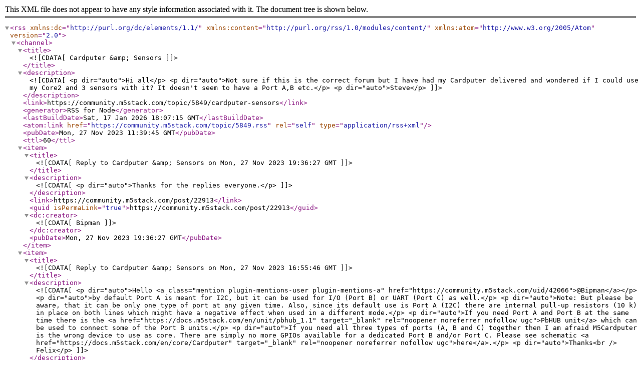

--- FILE ---
content_type: application/xml; charset=utf-8
request_url: https://community.m5stack.com/topic/5849.rss
body_size: 4157
content:
<?xml version="1.0" encoding="UTF-8"?><rss xmlns:dc="http://purl.org/dc/elements/1.1/" xmlns:content="http://purl.org/rss/1.0/modules/content/" xmlns:atom="http://www.w3.org/2005/Atom" version="2.0"><channel><title><![CDATA[Cardputer &amp; Sensors]]></title><description><![CDATA[<p dir="auto">Hi all</p>
<p dir="auto">Not sure if this is the correct forum but I have had my Cardputer delivered and wondered if I could use my Core2 and 3 sensors with it?  It doesn't seem to have a Port A,B etc.</p>
<p dir="auto">Steve</p>
]]></description><link>https://community.m5stack.com/topic/5849/cardputer-sensors</link><generator>RSS for Node</generator><lastBuildDate>Sat, 17 Jan 2026 18:07:15 GMT</lastBuildDate><atom:link href="https://community.m5stack.com/topic/5849.rss" rel="self" type="application/rss+xml"/><pubDate>Mon, 27 Nov 2023 11:39:45 GMT</pubDate><ttl>60</ttl><item><title><![CDATA[Reply to Cardputer &amp; Sensors on Mon, 27 Nov 2023 19:36:27 GMT]]></title><description><![CDATA[<p dir="auto">Thanks for the replies everyone.</p>
]]></description><link>https://community.m5stack.com/post/22913</link><guid isPermaLink="true">https://community.m5stack.com/post/22913</guid><dc:creator><![CDATA[Bipman]]></dc:creator><pubDate>Mon, 27 Nov 2023 19:36:27 GMT</pubDate></item><item><title><![CDATA[Reply to Cardputer &amp; Sensors on Mon, 27 Nov 2023 16:55:46 GMT]]></title><description><![CDATA[<p dir="auto">Hello <a class="mention plugin-mentions-user plugin-mentions-a" href="https://community.m5stack.com/uid/42066">@Bipman</a></p>
<p dir="auto">by default Port A is meant for I2C, but it can be used for I/O (Port B) or UART (Port C) as well.</p>
<p dir="auto">Note: But please be aware, that it can be only one type of port at any given time. Also, since its default use is Port A (I2C) there are internal pull-up resistors (10 k) in place on both lines which might have a negative effect when used in a different mode.</p>
<p dir="auto">If you need Port A and Port B at the same time there is the <a href="https://docs.m5stack.com/en/unit/pbhub_1.1" target="_blank" rel="noopener noreferrer nofollow ugc">PbHUB unit</a> which can be used to connect some of the Port B units.</p>
<p dir="auto">If you need all three types of ports (A, B and C) together then I am afraid M5Cardputer is the wrong device to use as core. There are simply no more GPIOs available for a dedicated Port B and/or Port C. Please see schematic <a href="https://docs.m5stack.com/en/core/Cardputer" target="_blank" rel="noopener noreferrer nofollow ugc">here</a>.</p>
<p dir="auto">Thanks<br />
Felix</p>
]]></description><link>https://community.m5stack.com/post/22908</link><guid isPermaLink="true">https://community.m5stack.com/post/22908</guid><dc:creator><![CDATA[felmue]]></dc:creator><pubDate>Mon, 27 Nov 2023 16:55:46 GMT</pubDate></item><item><title><![CDATA[Reply to Cardputer &amp; Sensors on Mon, 27 Nov 2023 16:10:23 GMT]]></title><description><![CDATA[<p dir="auto">Hi</p>
<p dir="auto">Some sensors only use port B,C etc. so not sure how I would connect those.</p>
<p dir="auto">Steve</p>
]]></description><link>https://community.m5stack.com/post/22907</link><guid isPermaLink="true">https://community.m5stack.com/post/22907</guid><dc:creator><![CDATA[Bipman]]></dc:creator><pubDate>Mon, 27 Nov 2023 16:10:23 GMT</pubDate></item><item><title><![CDATA[Reply to Cardputer &amp; Sensors on Mon, 27 Nov 2023 14:48:21 GMT]]></title><description><![CDATA[<p dir="auto">Hello <a class="mention plugin-mentions-user plugin-mentions-a" href="https://community.m5stack.com/uid/42066">@Bipman</a></p>
<p dir="auto">the Cardputer does have a Port A on the side like most cores. See documentation <a href="https://docs.m5stack.com/en/core/Cardputer" target="_blank" rel="noopener noreferrer nofollow ugc">here</a>.</p>
<p dir="auto">Thanks<br />
Felix</p>
]]></description><link>https://community.m5stack.com/post/22906</link><guid isPermaLink="true">https://community.m5stack.com/post/22906</guid><dc:creator><![CDATA[felmue]]></dc:creator><pubDate>Mon, 27 Nov 2023 14:48:21 GMT</pubDate></item></channel></rss>